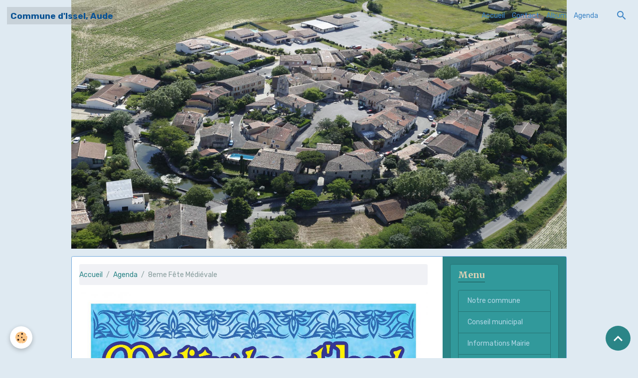

--- FILE ---
content_type: text/html; charset=UTF-8
request_url: http://www.issel.fr/agenda/8eme-fete-medievale.html
body_size: 33332
content:

<!DOCTYPE html>
<html lang="fr">
    <head>
        <title>8eme Fête Médiévale</title>
        <meta name="theme-color" content="#252F5A">
        <meta name="msapplication-navbutton-color" content="#252F5A">
        <!-- METATAGS -->
        <!-- rebirth / mosaic -->
<!--[if IE]>
<meta http-equiv="X-UA-Compatible" content="IE=edge">
<![endif]-->
<meta charset="utf-8">
<meta name="viewport" content="width=device-width, initial-scale=1, shrink-to-fit=no">
    <link rel="alternate" type="application/rss+xml" href="http://www.issel.fr/agenda/do/rss.xml" />
    <meta property="og:title" content="8eme Fête Médiévale"/>
    <meta property="og:url" content="http://www.issel.fr/agenda/8eme-fete-medievale.html"/>
    <meta property="og:type" content="website"/>
    <meta name="description" content="8ème Fête Médiévale d'ISSEL    Dimanche 09 juin 2019, de 10h00 à 18h30    à 10h00, spectacle d'ouverture &quot;Eric et le Dragon&quot;    Marché médiéval (50 artisans)    Musique et animations de rue    Campements médiévaux    Animations enfants    Métiers anciens  ..." />
    <meta property="og:description" content="8ème Fête Médiévale d'ISSEL    Dimanche 09 juin 2019, de 10h00 à 18h30    à 10h00, spectacle d'ouverture &quot;Eric et le Dragon&quot;    Marché médiéval (50 artisans)    Musique et animations de rue    Campements médiévaux    Animations enfants    Métiers anciens  ..."/>
    <link rel="image_src" href="http://www.issel.fr/medias/images/issel-affiche-me-die-vales-2019-page-001.jpg" />
    <meta property="og:image" content="http://www.issel.fr/medias/images/issel-affiche-me-die-vales-2019-page-001.jpg" />
    <link rel="alternate" type="application/rss+xml" title="Commune d'Issel, Aude : Agenda" href="http://www.issel.fr/agenda/do/rss.xml" />
    <link rel="canonical" href="http://www.issel.fr/agenda/8eme-fete-medievale.html">
<meta name="generator" content="e-monsite (e-monsite.com)">



        
    <link rel="preconnect" href="https://fonts.googleapis.com">
    <link rel="preconnect" href="https://fonts.gstatic.com" crossorigin="anonymous">
    <link href="https://fonts.googleapis.com/css?family=Rubik:300,300italic,400,400italic,700,700italic%7CMerriweather:300,300italic,400,400italic,700,700italic&display=swap" rel="stylesheet">

<link href="//www.issel.fr/themes/combined.css?v=6_1642769533_61" rel="stylesheet">


<link rel="preload" href="//www.issel.fr/medias/static/themes/bootstrap_v4/js/jquery-3.6.3.min.js?v=26012023" as="script">
<script src="//www.issel.fr/medias/static/themes/bootstrap_v4/js/jquery-3.6.3.min.js?v=26012023"></script>
<link rel="preload" href="//www.issel.fr/medias/static/themes/bootstrap_v4/js/popper.min.js?v=31012023" as="script">
<script src="//www.issel.fr/medias/static/themes/bootstrap_v4/js/popper.min.js?v=31012023"></script>
<link rel="preload" href="//www.issel.fr/medias/static/themes/bootstrap_v4/js/bootstrap.min.js?v=31012023" as="script">
<script src="//www.issel.fr/medias/static/themes/bootstrap_v4/js/bootstrap.min.js?v=31012023"></script>
<script src="//www.issel.fr/themes/combined.js?v=6_1642769533_61&lang=fr"></script>
<script type="application/ld+json">
    {
        "@context" : "https://schema.org/",
        "@type" : "WebSite",
        "name" : "Commune d'Issel, Aude",
        "url" : "http://www.issel.fr/"
    }
</script>




        <!-- //METATAGS -->
            <script src="//www.issel.fr/medias/static/js/rgpd-cookies/jquery.rgpd-cookies.js?v=2093"></script>
    <script>
                                    $(document).ready(function() {
            $.RGPDCookies({
                theme: 'bootstrap_v4',
                site: 'www.issel.fr',
                privacy_policy_link: '/about/privacypolicy/',
                cookies: [{"id":null,"favicon_url":"https:\/\/ssl.gstatic.com\/analytics\/20210414-01\/app\/static\/analytics_standard_icon.png","enabled":true,"model":"google_analytics","title":"Google Analytics","short_description":"Permet d'analyser les statistiques de consultation de notre site","long_description":"Indispensable pour piloter notre site internet, il permet de mesurer des indicateurs comme l\u2019affluence, les produits les plus consult\u00e9s, ou encore la r\u00e9partition g\u00e9ographique des visiteurs.","privacy_policy_url":"https:\/\/support.google.com\/analytics\/answer\/6004245?hl=fr","slug":"google-analytics"},{"id":null,"favicon_url":"","enabled":true,"model":"addthis","title":"AddThis","short_description":"Partage social","long_description":"Nous utilisons cet outil afin de vous proposer des liens de partage vers des plateformes tiers comme Twitter, Facebook, etc.","privacy_policy_url":"https:\/\/www.oracle.com\/legal\/privacy\/addthis-privacy-policy.html","slug":"addthis"}],
                modal_title: 'Gestion\u0020des\u0020cookies',
                modal_description: 'd\u00E9pose\u0020des\u0020cookies\u0020pour\u0020am\u00E9liorer\u0020votre\u0020exp\u00E9rience\u0020de\u0020navigation,\nmesurer\u0020l\u0027audience\u0020du\u0020site\u0020internet,\u0020afficher\u0020des\u0020publicit\u00E9s\u0020personnalis\u00E9es,\nr\u00E9aliser\u0020des\u0020campagnes\u0020cibl\u00E9es\u0020et\u0020personnaliser\u0020l\u0027interface\u0020du\u0020site.',
                privacy_policy_label: 'Consulter\u0020la\u0020politique\u0020de\u0020confidentialit\u00E9',
                check_all_label: 'Tout\u0020cocher',
                refuse_button: 'Refuser',
                settings_button: 'Param\u00E9trer',
                accept_button: 'Accepter',
                callback: function() {
                    // website google analytics case (with gtag), consent "on the fly"
                    if ('gtag' in window && typeof window.gtag === 'function') {
                        if (window.jsCookie.get('rgpd-cookie-google-analytics') === undefined
                            || window.jsCookie.get('rgpd-cookie-google-analytics') === '0') {
                            gtag('consent', 'update', {
                                'ad_storage': 'denied',
                                'analytics_storage': 'denied'
                            });
                        } else {
                            gtag('consent', 'update', {
                                'ad_storage': 'granted',
                                'analytics_storage': 'granted'
                            });
                        }
                    }
                }
            });
        });
    </script>
        <script async src="https://www.googletagmanager.com/gtag/js?id=G-4VN4372P6E"></script>
<script>
    window.dataLayer = window.dataLayer || [];
    function gtag(){dataLayer.push(arguments);}
    
    gtag('consent', 'default', {
        'ad_storage': 'denied',
        'analytics_storage': 'denied'
    });
    
    gtag('js', new Date());
    gtag('config', 'G-4VN4372P6E');
</script>

                        <script src="//www.issel.fr/medias/static/themes/ems_framework/js/masonry.pkgd.min.js"></script>
        <script src="//www.issel.fr/medias/static/themes/ems_framework/js/imagesloaded.pkgd.min.js"></script>
                            </head>
    <body id="agenda_run_8eme-fete-medievale" data-template="default">
        

                <!-- BRAND TOP -->
        
        <!-- NAVBAR -->
                                                                                                                                                                    <nav class="navbar navbar-expand-lg position-fixed is-transparent" id="navbar" data-animation="sliding">
                                                                    <a aria-label="brand" class="navbar-brand d-inline-flex align-items-center" href="http://www.issel.fr/">
                                                                        <span class="brand-titles d-lg-flex flex-column align-items-start">
                            <span class="brand-title d-inline-block">Commune d'Issel, Aude</span>
                                                    </span>
                                            </a>
                                                    <button id="buttonBurgerMenu" title="BurgerMenu" class="navbar-toggler collapsed" type="button" data-toggle="collapse" data-target="#menu">
                    <span></span>
                    <span></span>
                    <span></span>
                    <span></span>
                </button>
                <div class="collapse navbar-collapse flex-lg-grow-0 ml-lg-auto" id="menu">
                                                                                                                <ul class="navbar-nav navbar-menu nav-all nav-all-right">
                                                                                                                                                                                            <li class="nav-item" data-index="1">
                            <a class="nav-link" href="http://www.issel.fr/">
                                                                Accueil
                            </a>
                                                                                </li>
                                                                                                                                                                                            <li class="nav-item" data-index="2">
                            <a class="nav-link" href="http://www.issel.fr/contact">
                                                                Contact
                            </a>
                                                                                </li>
                                                                                                                                                                                            <li class="nav-item" data-index="3">
                            <a class="nav-link" href="http://www.issel.fr/album-photos">
                                                                Album
                            </a>
                                                                                </li>
                                                                                                                                                                                            <li class="nav-item" data-index="4">
                            <a class="nav-link" href="http://www.issel.fr/agenda/">
                                                                Agenda
                            </a>
                                                                                </li>
                                    </ul>
            
                                    
                    
                                        <ul class="navbar-nav navbar-widgets ml-lg-4">
                                                <li class="nav-item d-none d-lg-block">
                            <a href="javascript:void(0)" class="nav-link search-toggler"><i class="material-icons md-search"></i></a>
                        </li>
                                                                    </ul>
                                        
                    
                                        <form method="get" action="http://www.issel.fr/search/site/" id="navbar-search" class="fade">
                        <input class="form-control form-control-lg" type="text" name="q" value="" placeholder="Votre recherche" pattern=".{3,}" required>
                        <button type="submit" class="btn btn-link btn-lg"><i class="material-icons md-search"></i></button>
                        <button type="button" class="btn btn-link btn-lg search-toggler d-none d-lg-inline-block"><i class="material-icons md-clear"></i></button>
                    </form>
                                    </div>
                    </nav>

        <!-- HEADER -->
                                                                            <header id="header" class="container">
                                                                                
    <div id="slider-6953a34105932d8fd00c6dcd" class="carousel slide" data-height="manual" data-ride="carousel" data-interval="4000">
                <div class="carousel-inner">
                            <div class="carousel-item active" style="background-image: url(http://www.issel.fr/medias/images/aerien1.jpg?v=1)">
                                                                                                        </div>
                    </div>
            </div>

    
    <style>
        #slider-6953a34105932d8fd00c6dcd{
            --carousel-bg: #ffffff;
            --carousel-caption-bg: #000000;
                    --carousel-caption-color: #ffffff;
                    --carousel-height: 500px;
                }
            </style>


                                    </header>
                <!-- //HEADER -->

        <!-- WRAPPER -->
                                                                                                                                <div id="wrapper" class="container margin-top radius">

                        <div class="row align-items-lg-start">
                            <main id="main" class="col-lg-9">

                                                                            <ol class="breadcrumb">
                                    <li class="breadcrumb-item"><a href="http://www.issel.fr/">Accueil</a></li>
                                                <li class="breadcrumb-item"><a href="http://www.issel.fr/agenda/">Agenda</a></li>
                                                <li class="breadcrumb-item active">8eme Fête Médiévale</li>
                        </ol>

    <script type="application/ld+json">
        {
            "@context": "https://schema.org",
            "@type": "BreadcrumbList",
            "itemListElement": [
                                {
                    "@type": "ListItem",
                    "position": 1,
                    "name": "Accueil",
                    "item": "http://www.issel.fr/"
                  },                                {
                    "@type": "ListItem",
                    "position": 2,
                    "name": "Agenda",
                    "item": "http://www.issel.fr/agenda/"
                  },                                {
                    "@type": "ListItem",
                    "position": 3,
                    "name": "8eme Fête Médiévale",
                    "item": "http://www.issel.fr/agenda/8eme-fete-medievale.html"
                  }                          ]
        }
    </script>
                                            
                                        
                                        
                                                                                                        <div class="view view-agenda" id="view-item" data-mcp-item-id="5c4dbcb64f0b4eda26201ac1">
    <div class="container">
        <div class="row">
            <div class="col">
                
    
<div id="site-module" class="site-module" data-mcp-site-module-id="571508450044575ac0db71ce" data-mcp-site-id="571507acfcde575ac0db835d" data-mcp-category-id="item"></div>

                                    <p class="seo-image text-center">
                        <img src="http://www.issel.fr/medias/images/issel-affiche-me-die-vales-2019-page-001.jpg?v=1" alt="Issel affiche me die vales 2019 page 001" class="img-fluid mx-auto d-block">
                    </p>
                                <h1 class="view-title">8eme Fête Médiévale</h1>
                <p class="view-subtitle">
                                            <span class="date">Le 09/06/2019</span>
                                                                                            <span class="time">à 10:00</span>
                                                                                </p>

                                    <p>
                                                    <a href="http://www.issel.fr/agenda/do/icalendar/5c4dbcb64f0b4eda26201ac1/" class="btn btn-sm btn-primary"><i class="material-icons md-event"></i> Ajouter au calendrier</a>
                                                                    </p>
                
                <p class="metas">
                                            <span class="meta-place">
                        <i class="material-icons md-place"></i>
                                                    <span>Village  </span>
                                            </span>
                                                                            </p>

                                    <div class="content"><p>8&egrave;me F&ecirc;te M&eacute;di&eacute;vale d&#39;ISSEL</p>

<p>Dimanche 09 juin 2019, de 10h00 &agrave; 18h30</p>

<p>&agrave; 10h00, spectacle d&#39;ouverture &quot;Eric et le Dragon&quot;</p>

<p>March&eacute; m&eacute;di&eacute;val (50 artisans)</p>

<p>Musique et animations de rue</p>

<p>Campements m&eacute;di&eacute;vaux</p>

<p>Animations enfants</p>

<p>M&eacute;tiers anciens</p>

<p>Expositions</p>

<p>Restauration et buvette</p>

<p>ENTREE GRATUITE</p>

<p>Renseignements : Mairie (0468604450) - St&eacute;phanie (0468600007) ou www.arcsi-issel.org</p>
</div>
                
                
                
                
                <address>
                    <strong>Village</strong>                                                                                                                                        </address>

                
                
                                </div>
        </div>
    </div>

    
    
</div>



                </main>

                                <aside id="sidebar" class="col-lg-3 sticky-top">
                    <div id="sidebar-inner">
                                                                                                                                                                                                        <div id="widget-1"
                                     class="widget"
                                     data-id="widget_page_category"
                                     data-widget-num="1">
                                            <div class="widget-title">
            <span>
                    Menu
                </span>
                </div>
                                                                                                                            <div class="widget-content">
                                                            <div class="list-group" data-addon="pages" id="group-id-723">
              
                                <a href="http://www.issel.fr/pages/notre-commune-1.html" class="list-group-item list-group-item-action">
                Notre commune
                
                            </a>
                        <a href="http://www.issel.fr/pages/conseil-municipal.html" class="list-group-item list-group-item-action">
                Conseil municipal
                
                            </a>
                        <a href="http://www.issel.fr/pages/informations-pratiques.html" class="list-group-item list-group-item-action">
                Informations Mairie
                
                            </a>
                        <a href="http://www.issel.fr/pages/plans.html" class="list-group-item list-group-item-action">
                Plans
                
                            </a>
                        <a href="http://www.issel.fr/pages/vos-demarches.html" class="list-group-item list-group-item-action">
                Vos Démarches
                
                            </a>
                        <a href="http://www.issel.fr/pages/services.html" class="list-group-item list-group-item-action">
                Informations pratiques
                
                            </a>
                        <a href="http://www.issel.fr/pages/ecoles.html" class="list-group-item list-group-item-action">
                Enfance et jeunesse
                
                            </a>
                        <a href="http://www.issel.fr/pages/vie-associative.html" class="list-group-item list-group-item-action">
                Vie associative
                
                            </a>
                        <a href="http://www.issel.fr/pages/tourisme.html" class="list-group-item list-group-item-action">
                Tourisme / Loisirs
                
                            </a>
                        <a href="http://www.issel.fr/pages/artisans-commercants-services.html" class="list-group-item list-group-item-action">
                Artisans / Services
                
                            </a>
                        <a href="http://www.issel.fr/pages/bulletin-municipal.html" class="list-group-item list-group-item-action">
                Bulletin Municipal
                
                            </a>
                        <a href="http://www.issel.fr/pages/plan-local-d-urbanisme-plu.html" class="list-group-item list-group-item-action">
                Plan Local d'Urbanisme - PLU
                
                            </a>
                        <a href="http://www.issel.fr/pages/publication-des-actes.html" class="list-group-item list-group-item-action">
                PUBLICATION DES ACTES
                
                            </a>
                        </div>
    

                                            </div>
                                                                                                            </div>
                                                                                                                                                                                                                                                                                                                                <div id="widget-2"
                                     class="widget"
                                     data-id="widget_contactinfo"
                                     data-widget-num="2">
                                            <div class="widget-title">
            <span>
                    Contact
                </span>
                </div>
                                                                                                                            <div class="widget-content">
                                                <div class="widget-contact">
    <address>
                <strong>MAIRIE D'ISSEL</strong>
                
                <br/>Rue de la mairie
                
                <br/> 11400 ISSEL
                
                <br/>France
            </address>
    
        <p>
        <i class="material-icons md-phone text-muted"></i> Téléphone : 0468604450
    </p>
        
        
        
        <a href="http://www.issel.fr/contact" class="btn btn-secondary btn-sm">Formulaire de contact</a>
    </div>
                                            </div>
                                                                                                            </div>
                                                                                                                                                                                                                                                                                                                                <div id="widget-3"
                                     class="widget"
                                     data-id="widget_meteo"
                                     data-widget-num="3">
                                            <div class="widget-title">
            <span>
                    Météo
                </span>
                </div>
                                                                                                                            <div class="widget-content">
                                                    <div class="media">
        <img src="//www.issel.fr/medias/static/themes/im/widget_meteo/03d.png" width="50" alt="Partiellement nuageux" class="mr-2">
        <div class="media-body">
            <p><strong>Castelnaudary</strong></p>
            <p>
                <span class="meteo-temperature">7</span>
                <sup class="meteo-unit">°C</sup> 
                Partiellement nuageux<br>
                <small class="text-muted">
                    Min: 7 °C | 
                    Max: 7 °C | 
                    Vent: 4 kmh 165°
                </small>
            </p>
        </div>
    </div>

                                            </div>
                                                                                                            </div>
                                                                                                                                                                                                                                                                                                                                <div id="widget-4"
                                     class="widget"
                                     data-id="widget_googletraduction"
                                     data-widget-num="4">
                                            <div class="widget-title">
            <span>
                    Traduire le site
                </span>
                </div>
                                                                                                                            <div class="widget-content">
                                                        <div class="list-group">
                <a href="http://www.issel.fr" class="list-group-item list-group-item-action">
            <img src="http://www.issel.fr/medias/static/im/flags/fr.png" alt="Français"> Français
        </a>
                <a href="http://translate.google.com/translate?u=www.issel.fr&sl=fr&tl=en&ie=UTF-8" class="list-group-item list-group-item-action">
            <img src="http://www.issel.fr/medias/static/im/flags/en.png" alt="English"> English
        </a>
                <a href="http://translate.google.com/translate?u=www.issel.fr&sl=fr&tl=es&ie=UTF-8" class="list-group-item list-group-item-action">
            <img src="http://www.issel.fr/medias/static/im/flags/es.png" alt="Español"> Español
        </a>
                <a href="http://translate.google.com/translate?u=www.issel.fr&sl=fr&tl=it&ie=UTF-8" class="list-group-item list-group-item-action">
            <img src="http://www.issel.fr/medias/static/im/flags/it.png" alt="Italiano"> Italiano
        </a>
                <a href="http://translate.google.com/translate?u=www.issel.fr&sl=fr&tl=de&ie=UTF-8" class="list-group-item list-group-item-action">
            <img src="http://www.issel.fr/medias/static/im/flags/de.png" alt="Deutsch"> Deutsch
        </a>
                <a href="http://translate.google.com/translate?u=www.issel.fr&sl=fr&tl=nl&ie=UTF-8" class="list-group-item list-group-item-action">
            <img src="http://www.issel.fr/medias/static/im/flags/nl.png" alt="Nederlands"> Nederlands
        </a>
                <a href="http://translate.google.com/translate?u=www.issel.fr&sl=fr&tl=pt&ie=UTF-8" class="list-group-item list-group-item-action">
            <img src="http://www.issel.fr/medias/static/im/flags/pt.png" alt="Portuguesa"> Portuguesa
        </a>
            </div>
    
                                            </div>
                                                                                                            </div>
                                                                                                                                                                                                                                                                                                                                <div id="widget-5"
                                     class="widget"
                                     data-id="widget_event_comingup"
                                     data-widget-num="5">
                                            <div class="widget-title">
            <span>
                    Évènements à venir
                </span>
                </div>
                                                                                                                            <div class="widget-content">
                                                    <span class="text-muted">Aucun évènement à afficher.</span>

                                            </div>
                                                                                                            </div>
                                                                                                                                                                                                                                                                                                                                <div id="widget-6"
                                     class="widget"
                                     data-id="widget_event_categories"
                                     data-widget-num="6">
                                            <div class="widget-title">
            <span>
                    Agenda
                </span>
                </div>
                                                                                                                            <div class="widget-content">
                                                <div class="list-group agenda-categories" data-addon="agenda">
                                        <a class="agenda-category list-group-item list-group-item-action d-flex align-items-center" data-category="fetes-communales" href="http://www.issel.fr/agenda/fetes-communales">
                                        Fêtes communales
                    <span class="badge ml-auto badge-count">5</span>
                </a>
                                                <a class="agenda-category list-group-item list-group-item-action d-flex align-items-center" data-category="fetes-associatives" href="http://www.issel.fr/agenda/fetes-associatives">
                                        Fêtes associatives
                    <span class="badge ml-auto badge-count">11</span>
                </a>
                        </div>

                                            </div>
                                                                                                            </div>
                                                                                                                                                                                                                                                                                                                                <div id="widget-7"
                                     class="widget"
                                     data-id="widget_image_categories"
                                     data-widget-num="7">
                                            <div class="widget-title">
            <span>
                    Album photos
                </span>
                </div>
                                                                                                                            <div class="widget-content">
                                                <div class="list-group album-categories" data-addon="album">
                                    <a class="album-category list-group-item list-group-item-action d-flex align-items-center" data-category="photos-de-la-commune" href="http://www.issel.fr/album-photos/photos-de-la-commune/">
                                Photos de la commune
                <span class="badge ml-auto badge-count">0</span>
            </a>
                        </div>
                                            </div>
                                                                                                            </div>
                                                                                                                                                                                    </div>
                </aside>
            </div>
                    </div>
        <!-- //WRAPPER -->

        
        
        
            

 
    
						 	 





                <button id="scroll-to-top" class="d-none d-sm-inline-block" type="button" aria-label="Scroll top" onclick="$('html, body').animate({ scrollTop:0}, 600);">
            <i class="material-icons md-lg md-expand_less"></i>
        </button>
        
            </body>
</html>
